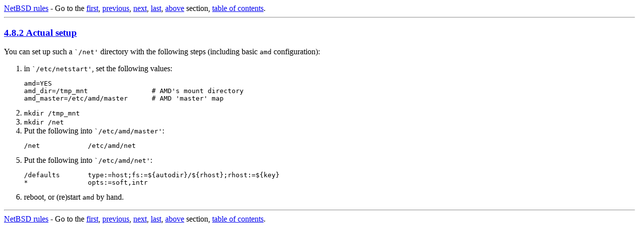

--- FILE ---
content_type: text/html
request_url: https://feyrer.de/NetBSD/NWF/nwf_53.html
body_size: 709
content:
<HTML>
<HEAD>
<!-- This HTML file has been created by texi2html 1.45
     from nwf on 12 January 1997 -->

<TITLE>NetBSD/amiga-Networking-FAQ - amd/net-howto</TITLE>
</HEAD>
<BODY>
<A HREF="http://electriclichen.com/linux/srom.html">NetBSD rules</A> - Go to the <A HREF="nwf_1.html">first</A>, <A HREF="nwf_52.html">previous</A>, <A HREF="nwf_54.html">next</A>, <A HREF="nwf_71.html">last</A>, <A HREF="nwf_51.html">above</A> section, <A HREF="nwf_toc.html">table of contents</A>.
<HR>


<H3><A NAME="SEC53" HREF="nwf_toc.html#SEC53">4.8.2 Actual setup</A></H3>

<P>
You can set up such a <TT>`/net'</TT> directory with the following steps
(including basic <CODE>amd</CODE> configuration):

</P>

<OL>
<LI>in <TT>`/etc/netstart'</TT>, set the following values:


<PRE>
amd=YES
amd_dir=/tmp_mnt		# AMD's mount directory
amd_master=/etc/amd/master	# AMD 'master' map
</PRE>

<LI><CODE>mkdir /tmp_mnt</CODE>

<LI><CODE>mkdir /net</CODE>

<LI>Put the following into <TT>`/etc/amd/master'</TT>:


<PRE>
/net            /etc/amd/net
</PRE>

<LI>Put the following into <TT>`/etc/amd/net'</TT>:


<PRE>
/defaults       type:=host;fs:=${autodir}/${rhost};rhost:=${key}
*               opts:=soft,intr
</PRE>

<LI>reboot, or (re)start <CODE>amd</CODE> by hand.

</OL>

<HR>
<A HREF="http://electriclichen.com/linux/srom.html">NetBSD rules</A> - Go to the <A HREF="nwf_1.html">first</A>, <A HREF="nwf_52.html">previous</A>, <A HREF="nwf_54.html">next</A>, <A HREF="nwf_71.html">last</A>, <A HREF="nwf_51.html">above</A> section, <A HREF="nwf_toc.html">table of contents</A>.
</BODY>
</HTML>
